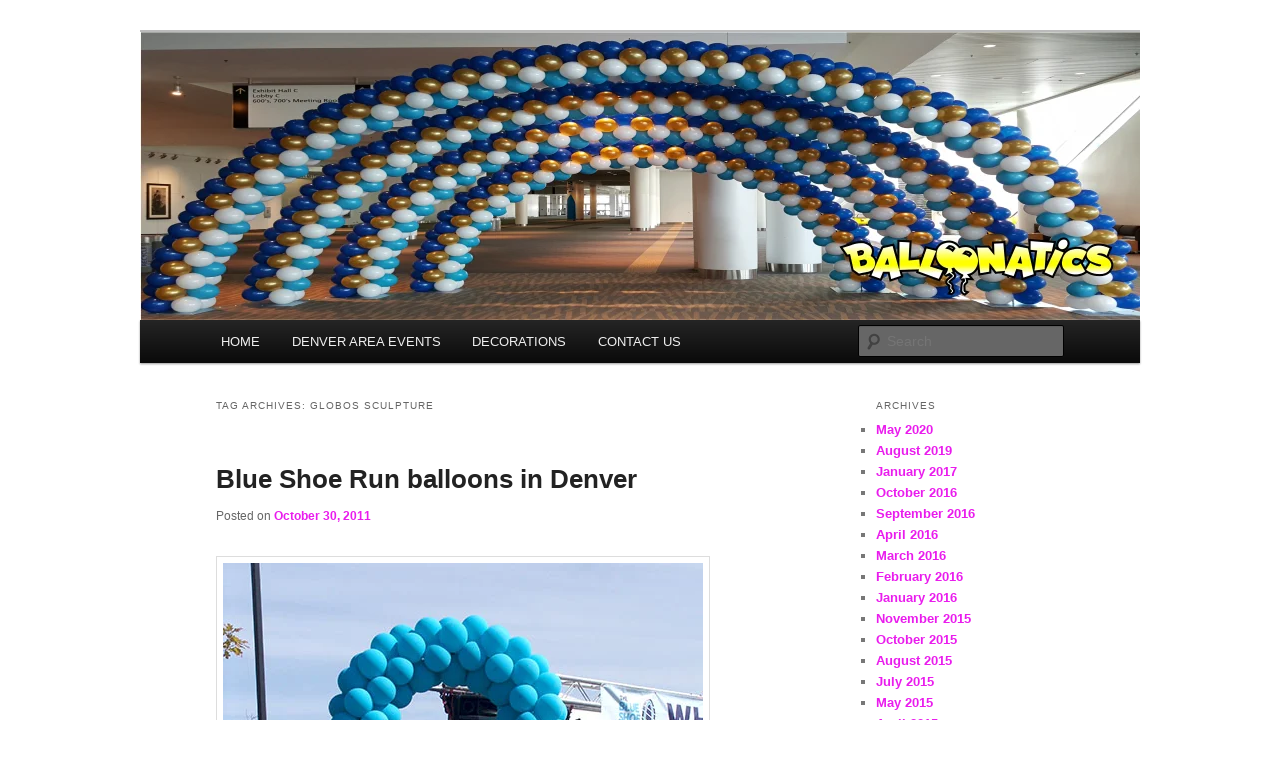

--- FILE ---
content_type: text/html; charset=UTF-8
request_url: https://balloonaticscolorado.com/tag/globos-sculpture/
body_size: 18624
content:
<!DOCTYPE html>
<!--[if IE 6]>
<html id="ie6" lang="en-US">
<![endif]-->
<!--[if IE 7]>
<html id="ie7" lang="en-US">
<![endif]-->
<!--[if IE 8]>
<html id="ie8" lang="en-US">
<![endif]-->
<!--[if !(IE 6) & !(IE 7) & !(IE 8)]><!-->
<html lang="en-US">
<!--<![endif]-->
<head>
<meta charset="UTF-8" />
<meta name="viewport" content="width=device-width" />
<title>
globos sculpture | BalloonaticsColorado.com	</title>
<link rel="profile" href="https://gmpg.org/xfn/11" />
<link rel="stylesheet" type="text/css" media="all" href="https://balloonaticscolorado.com/wp-content/themes/twentyeleven/style.css?ver=20240402" />
<link rel="pingback" href="https://balloonaticscolorado.com/xmlrpc.php">
<!--[if lt IE 9]>
<script src="https://balloonaticscolorado.com/wp-content/themes/twentyeleven/js/html5.js?ver=3.7.0" type="text/javascript"></script>
<![endif]-->
<meta name='robots' content='max-image-preview:large' />
	<style>img:is([sizes="auto" i], [sizes^="auto," i]) { contain-intrinsic-size: 3000px 1500px }</style>
	<link rel="alternate" type="application/rss+xml" title="BalloonaticsColorado.com &raquo; Feed" href="https://balloonaticscolorado.com/feed/" />
<link rel="alternate" type="application/rss+xml" title="BalloonaticsColorado.com &raquo; Comments Feed" href="https://balloonaticscolorado.com/comments/feed/" />
<link rel="alternate" type="application/rss+xml" title="BalloonaticsColorado.com &raquo; globos sculpture Tag Feed" href="https://balloonaticscolorado.com/tag/globos-sculpture/feed/" />
<script type="text/javascript">
/* <![CDATA[ */
window._wpemojiSettings = {"baseUrl":"https:\/\/s.w.org\/images\/core\/emoji\/16.0.1\/72x72\/","ext":".png","svgUrl":"https:\/\/s.w.org\/images\/core\/emoji\/16.0.1\/svg\/","svgExt":".svg","source":{"concatemoji":"https:\/\/balloonaticscolorado.com\/wp-includes\/js\/wp-emoji-release.min.js?ver=6.8.3"}};
/*! This file is auto-generated */
!function(s,n){var o,i,e;function c(e){try{var t={supportTests:e,timestamp:(new Date).valueOf()};sessionStorage.setItem(o,JSON.stringify(t))}catch(e){}}function p(e,t,n){e.clearRect(0,0,e.canvas.width,e.canvas.height),e.fillText(t,0,0);var t=new Uint32Array(e.getImageData(0,0,e.canvas.width,e.canvas.height).data),a=(e.clearRect(0,0,e.canvas.width,e.canvas.height),e.fillText(n,0,0),new Uint32Array(e.getImageData(0,0,e.canvas.width,e.canvas.height).data));return t.every(function(e,t){return e===a[t]})}function u(e,t){e.clearRect(0,0,e.canvas.width,e.canvas.height),e.fillText(t,0,0);for(var n=e.getImageData(16,16,1,1),a=0;a<n.data.length;a++)if(0!==n.data[a])return!1;return!0}function f(e,t,n,a){switch(t){case"flag":return n(e,"\ud83c\udff3\ufe0f\u200d\u26a7\ufe0f","\ud83c\udff3\ufe0f\u200b\u26a7\ufe0f")?!1:!n(e,"\ud83c\udde8\ud83c\uddf6","\ud83c\udde8\u200b\ud83c\uddf6")&&!n(e,"\ud83c\udff4\udb40\udc67\udb40\udc62\udb40\udc65\udb40\udc6e\udb40\udc67\udb40\udc7f","\ud83c\udff4\u200b\udb40\udc67\u200b\udb40\udc62\u200b\udb40\udc65\u200b\udb40\udc6e\u200b\udb40\udc67\u200b\udb40\udc7f");case"emoji":return!a(e,"\ud83e\udedf")}return!1}function g(e,t,n,a){var r="undefined"!=typeof WorkerGlobalScope&&self instanceof WorkerGlobalScope?new OffscreenCanvas(300,150):s.createElement("canvas"),o=r.getContext("2d",{willReadFrequently:!0}),i=(o.textBaseline="top",o.font="600 32px Arial",{});return e.forEach(function(e){i[e]=t(o,e,n,a)}),i}function t(e){var t=s.createElement("script");t.src=e,t.defer=!0,s.head.appendChild(t)}"undefined"!=typeof Promise&&(o="wpEmojiSettingsSupports",i=["flag","emoji"],n.supports={everything:!0,everythingExceptFlag:!0},e=new Promise(function(e){s.addEventListener("DOMContentLoaded",e,{once:!0})}),new Promise(function(t){var n=function(){try{var e=JSON.parse(sessionStorage.getItem(o));if("object"==typeof e&&"number"==typeof e.timestamp&&(new Date).valueOf()<e.timestamp+604800&&"object"==typeof e.supportTests)return e.supportTests}catch(e){}return null}();if(!n){if("undefined"!=typeof Worker&&"undefined"!=typeof OffscreenCanvas&&"undefined"!=typeof URL&&URL.createObjectURL&&"undefined"!=typeof Blob)try{var e="postMessage("+g.toString()+"("+[JSON.stringify(i),f.toString(),p.toString(),u.toString()].join(",")+"));",a=new Blob([e],{type:"text/javascript"}),r=new Worker(URL.createObjectURL(a),{name:"wpTestEmojiSupports"});return void(r.onmessage=function(e){c(n=e.data),r.terminate(),t(n)})}catch(e){}c(n=g(i,f,p,u))}t(n)}).then(function(e){for(var t in e)n.supports[t]=e[t],n.supports.everything=n.supports.everything&&n.supports[t],"flag"!==t&&(n.supports.everythingExceptFlag=n.supports.everythingExceptFlag&&n.supports[t]);n.supports.everythingExceptFlag=n.supports.everythingExceptFlag&&!n.supports.flag,n.DOMReady=!1,n.readyCallback=function(){n.DOMReady=!0}}).then(function(){return e}).then(function(){var e;n.supports.everything||(n.readyCallback(),(e=n.source||{}).concatemoji?t(e.concatemoji):e.wpemoji&&e.twemoji&&(t(e.twemoji),t(e.wpemoji)))}))}((window,document),window._wpemojiSettings);
/* ]]> */
</script>
<style id='wp-emoji-styles-inline-css' type='text/css'>

	img.wp-smiley, img.emoji {
		display: inline !important;
		border: none !important;
		box-shadow: none !important;
		height: 1em !important;
		width: 1em !important;
		margin: 0 0.07em !important;
		vertical-align: -0.1em !important;
		background: none !important;
		padding: 0 !important;
	}
</style>
<link rel='stylesheet' id='wp-block-library-css' href='https://balloonaticscolorado.com/wp-includes/css/dist/block-library/style.min.css?ver=6.8.3' type='text/css' media='all' />
<style id='wp-block-library-theme-inline-css' type='text/css'>
.wp-block-audio :where(figcaption){color:#555;font-size:13px;text-align:center}.is-dark-theme .wp-block-audio :where(figcaption){color:#ffffffa6}.wp-block-audio{margin:0 0 1em}.wp-block-code{border:1px solid #ccc;border-radius:4px;font-family:Menlo,Consolas,monaco,monospace;padding:.8em 1em}.wp-block-embed :where(figcaption){color:#555;font-size:13px;text-align:center}.is-dark-theme .wp-block-embed :where(figcaption){color:#ffffffa6}.wp-block-embed{margin:0 0 1em}.blocks-gallery-caption{color:#555;font-size:13px;text-align:center}.is-dark-theme .blocks-gallery-caption{color:#ffffffa6}:root :where(.wp-block-image figcaption){color:#555;font-size:13px;text-align:center}.is-dark-theme :root :where(.wp-block-image figcaption){color:#ffffffa6}.wp-block-image{margin:0 0 1em}.wp-block-pullquote{border-bottom:4px solid;border-top:4px solid;color:currentColor;margin-bottom:1.75em}.wp-block-pullquote cite,.wp-block-pullquote footer,.wp-block-pullquote__citation{color:currentColor;font-size:.8125em;font-style:normal;text-transform:uppercase}.wp-block-quote{border-left:.25em solid;margin:0 0 1.75em;padding-left:1em}.wp-block-quote cite,.wp-block-quote footer{color:currentColor;font-size:.8125em;font-style:normal;position:relative}.wp-block-quote:where(.has-text-align-right){border-left:none;border-right:.25em solid;padding-left:0;padding-right:1em}.wp-block-quote:where(.has-text-align-center){border:none;padding-left:0}.wp-block-quote.is-large,.wp-block-quote.is-style-large,.wp-block-quote:where(.is-style-plain){border:none}.wp-block-search .wp-block-search__label{font-weight:700}.wp-block-search__button{border:1px solid #ccc;padding:.375em .625em}:where(.wp-block-group.has-background){padding:1.25em 2.375em}.wp-block-separator.has-css-opacity{opacity:.4}.wp-block-separator{border:none;border-bottom:2px solid;margin-left:auto;margin-right:auto}.wp-block-separator.has-alpha-channel-opacity{opacity:1}.wp-block-separator:not(.is-style-wide):not(.is-style-dots){width:100px}.wp-block-separator.has-background:not(.is-style-dots){border-bottom:none;height:1px}.wp-block-separator.has-background:not(.is-style-wide):not(.is-style-dots){height:2px}.wp-block-table{margin:0 0 1em}.wp-block-table td,.wp-block-table th{word-break:normal}.wp-block-table :where(figcaption){color:#555;font-size:13px;text-align:center}.is-dark-theme .wp-block-table :where(figcaption){color:#ffffffa6}.wp-block-video :where(figcaption){color:#555;font-size:13px;text-align:center}.is-dark-theme .wp-block-video :where(figcaption){color:#ffffffa6}.wp-block-video{margin:0 0 1em}:root :where(.wp-block-template-part.has-background){margin-bottom:0;margin-top:0;padding:1.25em 2.375em}
</style>
<style id='classic-theme-styles-inline-css' type='text/css'>
/*! This file is auto-generated */
.wp-block-button__link{color:#fff;background-color:#32373c;border-radius:9999px;box-shadow:none;text-decoration:none;padding:calc(.667em + 2px) calc(1.333em + 2px);font-size:1.125em}.wp-block-file__button{background:#32373c;color:#fff;text-decoration:none}
</style>
<style id='global-styles-inline-css' type='text/css'>
:root{--wp--preset--aspect-ratio--square: 1;--wp--preset--aspect-ratio--4-3: 4/3;--wp--preset--aspect-ratio--3-4: 3/4;--wp--preset--aspect-ratio--3-2: 3/2;--wp--preset--aspect-ratio--2-3: 2/3;--wp--preset--aspect-ratio--16-9: 16/9;--wp--preset--aspect-ratio--9-16: 9/16;--wp--preset--color--black: #000;--wp--preset--color--cyan-bluish-gray: #abb8c3;--wp--preset--color--white: #fff;--wp--preset--color--pale-pink: #f78da7;--wp--preset--color--vivid-red: #cf2e2e;--wp--preset--color--luminous-vivid-orange: #ff6900;--wp--preset--color--luminous-vivid-amber: #fcb900;--wp--preset--color--light-green-cyan: #7bdcb5;--wp--preset--color--vivid-green-cyan: #00d084;--wp--preset--color--pale-cyan-blue: #8ed1fc;--wp--preset--color--vivid-cyan-blue: #0693e3;--wp--preset--color--vivid-purple: #9b51e0;--wp--preset--color--blue: #1982d1;--wp--preset--color--dark-gray: #373737;--wp--preset--color--medium-gray: #666;--wp--preset--color--light-gray: #e2e2e2;--wp--preset--gradient--vivid-cyan-blue-to-vivid-purple: linear-gradient(135deg,rgba(6,147,227,1) 0%,rgb(155,81,224) 100%);--wp--preset--gradient--light-green-cyan-to-vivid-green-cyan: linear-gradient(135deg,rgb(122,220,180) 0%,rgb(0,208,130) 100%);--wp--preset--gradient--luminous-vivid-amber-to-luminous-vivid-orange: linear-gradient(135deg,rgba(252,185,0,1) 0%,rgba(255,105,0,1) 100%);--wp--preset--gradient--luminous-vivid-orange-to-vivid-red: linear-gradient(135deg,rgba(255,105,0,1) 0%,rgb(207,46,46) 100%);--wp--preset--gradient--very-light-gray-to-cyan-bluish-gray: linear-gradient(135deg,rgb(238,238,238) 0%,rgb(169,184,195) 100%);--wp--preset--gradient--cool-to-warm-spectrum: linear-gradient(135deg,rgb(74,234,220) 0%,rgb(151,120,209) 20%,rgb(207,42,186) 40%,rgb(238,44,130) 60%,rgb(251,105,98) 80%,rgb(254,248,76) 100%);--wp--preset--gradient--blush-light-purple: linear-gradient(135deg,rgb(255,206,236) 0%,rgb(152,150,240) 100%);--wp--preset--gradient--blush-bordeaux: linear-gradient(135deg,rgb(254,205,165) 0%,rgb(254,45,45) 50%,rgb(107,0,62) 100%);--wp--preset--gradient--luminous-dusk: linear-gradient(135deg,rgb(255,203,112) 0%,rgb(199,81,192) 50%,rgb(65,88,208) 100%);--wp--preset--gradient--pale-ocean: linear-gradient(135deg,rgb(255,245,203) 0%,rgb(182,227,212) 50%,rgb(51,167,181) 100%);--wp--preset--gradient--electric-grass: linear-gradient(135deg,rgb(202,248,128) 0%,rgb(113,206,126) 100%);--wp--preset--gradient--midnight: linear-gradient(135deg,rgb(2,3,129) 0%,rgb(40,116,252) 100%);--wp--preset--font-size--small: 13px;--wp--preset--font-size--medium: 20px;--wp--preset--font-size--large: 36px;--wp--preset--font-size--x-large: 42px;--wp--preset--spacing--20: 0.44rem;--wp--preset--spacing--30: 0.67rem;--wp--preset--spacing--40: 1rem;--wp--preset--spacing--50: 1.5rem;--wp--preset--spacing--60: 2.25rem;--wp--preset--spacing--70: 3.38rem;--wp--preset--spacing--80: 5.06rem;--wp--preset--shadow--natural: 6px 6px 9px rgba(0, 0, 0, 0.2);--wp--preset--shadow--deep: 12px 12px 50px rgba(0, 0, 0, 0.4);--wp--preset--shadow--sharp: 6px 6px 0px rgba(0, 0, 0, 0.2);--wp--preset--shadow--outlined: 6px 6px 0px -3px rgba(255, 255, 255, 1), 6px 6px rgba(0, 0, 0, 1);--wp--preset--shadow--crisp: 6px 6px 0px rgba(0, 0, 0, 1);}:where(.is-layout-flex){gap: 0.5em;}:where(.is-layout-grid){gap: 0.5em;}body .is-layout-flex{display: flex;}.is-layout-flex{flex-wrap: wrap;align-items: center;}.is-layout-flex > :is(*, div){margin: 0;}body .is-layout-grid{display: grid;}.is-layout-grid > :is(*, div){margin: 0;}:where(.wp-block-columns.is-layout-flex){gap: 2em;}:where(.wp-block-columns.is-layout-grid){gap: 2em;}:where(.wp-block-post-template.is-layout-flex){gap: 1.25em;}:where(.wp-block-post-template.is-layout-grid){gap: 1.25em;}.has-black-color{color: var(--wp--preset--color--black) !important;}.has-cyan-bluish-gray-color{color: var(--wp--preset--color--cyan-bluish-gray) !important;}.has-white-color{color: var(--wp--preset--color--white) !important;}.has-pale-pink-color{color: var(--wp--preset--color--pale-pink) !important;}.has-vivid-red-color{color: var(--wp--preset--color--vivid-red) !important;}.has-luminous-vivid-orange-color{color: var(--wp--preset--color--luminous-vivid-orange) !important;}.has-luminous-vivid-amber-color{color: var(--wp--preset--color--luminous-vivid-amber) !important;}.has-light-green-cyan-color{color: var(--wp--preset--color--light-green-cyan) !important;}.has-vivid-green-cyan-color{color: var(--wp--preset--color--vivid-green-cyan) !important;}.has-pale-cyan-blue-color{color: var(--wp--preset--color--pale-cyan-blue) !important;}.has-vivid-cyan-blue-color{color: var(--wp--preset--color--vivid-cyan-blue) !important;}.has-vivid-purple-color{color: var(--wp--preset--color--vivid-purple) !important;}.has-black-background-color{background-color: var(--wp--preset--color--black) !important;}.has-cyan-bluish-gray-background-color{background-color: var(--wp--preset--color--cyan-bluish-gray) !important;}.has-white-background-color{background-color: var(--wp--preset--color--white) !important;}.has-pale-pink-background-color{background-color: var(--wp--preset--color--pale-pink) !important;}.has-vivid-red-background-color{background-color: var(--wp--preset--color--vivid-red) !important;}.has-luminous-vivid-orange-background-color{background-color: var(--wp--preset--color--luminous-vivid-orange) !important;}.has-luminous-vivid-amber-background-color{background-color: var(--wp--preset--color--luminous-vivid-amber) !important;}.has-light-green-cyan-background-color{background-color: var(--wp--preset--color--light-green-cyan) !important;}.has-vivid-green-cyan-background-color{background-color: var(--wp--preset--color--vivid-green-cyan) !important;}.has-pale-cyan-blue-background-color{background-color: var(--wp--preset--color--pale-cyan-blue) !important;}.has-vivid-cyan-blue-background-color{background-color: var(--wp--preset--color--vivid-cyan-blue) !important;}.has-vivid-purple-background-color{background-color: var(--wp--preset--color--vivid-purple) !important;}.has-black-border-color{border-color: var(--wp--preset--color--black) !important;}.has-cyan-bluish-gray-border-color{border-color: var(--wp--preset--color--cyan-bluish-gray) !important;}.has-white-border-color{border-color: var(--wp--preset--color--white) !important;}.has-pale-pink-border-color{border-color: var(--wp--preset--color--pale-pink) !important;}.has-vivid-red-border-color{border-color: var(--wp--preset--color--vivid-red) !important;}.has-luminous-vivid-orange-border-color{border-color: var(--wp--preset--color--luminous-vivid-orange) !important;}.has-luminous-vivid-amber-border-color{border-color: var(--wp--preset--color--luminous-vivid-amber) !important;}.has-light-green-cyan-border-color{border-color: var(--wp--preset--color--light-green-cyan) !important;}.has-vivid-green-cyan-border-color{border-color: var(--wp--preset--color--vivid-green-cyan) !important;}.has-pale-cyan-blue-border-color{border-color: var(--wp--preset--color--pale-cyan-blue) !important;}.has-vivid-cyan-blue-border-color{border-color: var(--wp--preset--color--vivid-cyan-blue) !important;}.has-vivid-purple-border-color{border-color: var(--wp--preset--color--vivid-purple) !important;}.has-vivid-cyan-blue-to-vivid-purple-gradient-background{background: var(--wp--preset--gradient--vivid-cyan-blue-to-vivid-purple) !important;}.has-light-green-cyan-to-vivid-green-cyan-gradient-background{background: var(--wp--preset--gradient--light-green-cyan-to-vivid-green-cyan) !important;}.has-luminous-vivid-amber-to-luminous-vivid-orange-gradient-background{background: var(--wp--preset--gradient--luminous-vivid-amber-to-luminous-vivid-orange) !important;}.has-luminous-vivid-orange-to-vivid-red-gradient-background{background: var(--wp--preset--gradient--luminous-vivid-orange-to-vivid-red) !important;}.has-very-light-gray-to-cyan-bluish-gray-gradient-background{background: var(--wp--preset--gradient--very-light-gray-to-cyan-bluish-gray) !important;}.has-cool-to-warm-spectrum-gradient-background{background: var(--wp--preset--gradient--cool-to-warm-spectrum) !important;}.has-blush-light-purple-gradient-background{background: var(--wp--preset--gradient--blush-light-purple) !important;}.has-blush-bordeaux-gradient-background{background: var(--wp--preset--gradient--blush-bordeaux) !important;}.has-luminous-dusk-gradient-background{background: var(--wp--preset--gradient--luminous-dusk) !important;}.has-pale-ocean-gradient-background{background: var(--wp--preset--gradient--pale-ocean) !important;}.has-electric-grass-gradient-background{background: var(--wp--preset--gradient--electric-grass) !important;}.has-midnight-gradient-background{background: var(--wp--preset--gradient--midnight) !important;}.has-small-font-size{font-size: var(--wp--preset--font-size--small) !important;}.has-medium-font-size{font-size: var(--wp--preset--font-size--medium) !important;}.has-large-font-size{font-size: var(--wp--preset--font-size--large) !important;}.has-x-large-font-size{font-size: var(--wp--preset--font-size--x-large) !important;}
:where(.wp-block-post-template.is-layout-flex){gap: 1.25em;}:where(.wp-block-post-template.is-layout-grid){gap: 1.25em;}
:where(.wp-block-columns.is-layout-flex){gap: 2em;}:where(.wp-block-columns.is-layout-grid){gap: 2em;}
:root :where(.wp-block-pullquote){font-size: 1.5em;line-height: 1.6;}
</style>
<link rel='stylesheet' id='twentyeleven-block-style-css' href='https://balloonaticscolorado.com/wp-content/themes/twentyeleven/blocks.css?ver=20230122' type='text/css' media='all' />
<link rel="https://api.w.org/" href="https://balloonaticscolorado.com/wp-json/" /><link rel="alternate" title="JSON" type="application/json" href="https://balloonaticscolorado.com/wp-json/wp/v2/tags/524" /><link rel="EditURI" type="application/rsd+xml" title="RSD" href="https://balloonaticscolorado.com/xmlrpc.php?rsd" />
<meta name="generator" content="WordPress 6.8.3" />
	<style>
		/* Link color */
		a,
		#site-title a:focus,
		#site-title a:hover,
		#site-title a:active,
		.entry-title a:hover,
		.entry-title a:focus,
		.entry-title a:active,
		.widget_twentyeleven_ephemera .comments-link a:hover,
		section.recent-posts .other-recent-posts a[rel="bookmark"]:hover,
		section.recent-posts .other-recent-posts .comments-link a:hover,
		.format-image footer.entry-meta a:hover,
		#site-generator a:hover {
			color: #e91ced;
		}
		section.recent-posts .other-recent-posts .comments-link a:hover {
			border-color: #e91ced;
		}
		article.feature-image.small .entry-summary p a:hover,
		.entry-header .comments-link a:hover,
		.entry-header .comments-link a:focus,
		.entry-header .comments-link a:active,
		.feature-slider a.active {
			background-color: #e91ced;
		}
	</style>
			<style type="text/css" id="twentyeleven-header-css">
				#site-title,
		#site-description {
			position: absolute;
			clip: rect(1px 1px 1px 1px); /* IE6, IE7 */
			clip: rect(1px, 1px, 1px, 1px);
		}
				</style>
		<style type="text/css" id="custom-background-css">
body.custom-background { background-color: #ffffff; }
</style>
	</head>

<body class="archive tag tag-globos-sculpture tag-524 custom-background wp-embed-responsive wp-theme-twentyeleven single-author two-column right-sidebar">
<div class="skip-link"><a class="assistive-text" href="#content">Skip to primary content</a></div><div class="skip-link"><a class="assistive-text" href="#secondary">Skip to secondary content</a></div><div id="page" class="hfeed">
	<header id="branding">
			<hgroup>
				<h1 id="site-title"><span><a href="https://balloonaticscolorado.com/" rel="home">BalloonaticsColorado.com</a></span></h1>
				<h2 id="site-description">Balloons for Denver</h2>
			</hgroup>

						<a href="https://balloonaticscolorado.com/">
				<img src="https://balloonaticscolorado.com/wp-content/uploads/2016/09/cropped-HEADER3-1-2.png" width="1000" height="288" alt="BalloonaticsColorado.com" srcset="https://balloonaticscolorado.com/wp-content/uploads/2016/09/cropped-HEADER3-1-2.png 1000w, https://balloonaticscolorado.com/wp-content/uploads/2016/09/cropped-HEADER3-1-2-300x86.png 300w, https://balloonaticscolorado.com/wp-content/uploads/2016/09/cropped-HEADER3-1-2-768x221.png 768w, https://balloonaticscolorado.com/wp-content/uploads/2016/09/cropped-HEADER3-1-2-500x144.png 500w" sizes="(max-width: 1000px) 100vw, 1000px" decoding="async" fetchpriority="high" />			</a>
			
						<div class="only-search with-image">
					<form method="get" id="searchform" action="https://balloonaticscolorado.com/">
		<label for="s" class="assistive-text">Search</label>
		<input type="text" class="field" name="s" id="s" placeholder="Search" />
		<input type="submit" class="submit" name="submit" id="searchsubmit" value="Search" />
	</form>
			</div>
				
			<nav id="access">
				<h3 class="assistive-text">Main menu</h3>
				<div class="menu-main-container"><ul id="menu-main" class="menu"><li id="menu-item-2781" class="menu-item menu-item-type-custom menu-item-object-custom menu-item-2781"><a href="http://www.balloons-denver.com/">HOME</a></li>
<li id="menu-item-2784" class="menu-item menu-item-type-custom menu-item-object-custom menu-item-2784"><a href="https://theballoonpros.com/index.php/denver-area-events/">DENVER AREA EVENTS</a></li>
<li id="menu-item-2704" class="menu-item menu-item-type-custom menu-item-object-custom menu-item-has-children menu-item-2704"><a href="http://theballoonpros.com">DECORATIONS</a>
<ul class="sub-menu">
	<li id="menu-item-2735" class="menu-item menu-item-type-custom menu-item-object-custom menu-item-2735"><a href="https://theballoonpros.com/index.php/arches/">Arches</a></li>
	<li id="menu-item-2736" class="menu-item menu-item-type-custom menu-item-object-custom menu-item-2736"><a href="https://theballoonpros.com/index.php/columns/">Columns</a></li>
	<li id="menu-item-2737" class="menu-item menu-item-type-custom menu-item-object-custom menu-item-2737"><a href="https://theballoonpros.com/index.php/bouquets/">Bouquets</a></li>
	<li id="menu-item-2738" class="menu-item menu-item-type-custom menu-item-object-custom menu-item-2738"><a href="https://theballoonpros.com/index.php/sculptures/">Sculptures</a></li>
	<li id="menu-item-2739" class="menu-item menu-item-type-custom menu-item-object-custom menu-item-2739"><a href="https://theballoonpros.com/index.php/drops-releases/">Drops &#038; Releases</a></li>
	<li id="menu-item-2740" class="menu-item menu-item-type-custom menu-item-object-custom menu-item-2740"><a href="https://theballoonpros.com/index.php/centerpieces/">Centerpieces</a></li>
	<li id="menu-item-2741" class="menu-item menu-item-type-custom menu-item-object-custom menu-item-2741"><a href="https://theballoonpros.com/index.php/custom-logos/">Custom Logos</a></li>
</ul>
</li>
<li id="menu-item-2782" class="menu-item menu-item-type-custom menu-item-object-custom menu-item-2782"><a href="https://theballoonpros.com/index.php/contact-us/">CONTACT US</a></li>
</ul></div>			</nav><!-- #access -->
	</header><!-- #branding -->


	<div id="main">

		<section id="primary">
			<div id="content" role="main">

			
				<header class="page-header">
					<h1 class="page-title">
					Tag Archives: <span>globos sculpture</span>					</h1>

									</header>

							<nav id="nav-above">
				<h3 class="assistive-text">Post navigation</h3>
				<div class="nav-previous"><a href="https://balloonaticscolorado.com/tag/globos-sculpture/page/2/" ><span class="meta-nav">&larr;</span> Older posts</a></div>
				<div class="nav-next"></div>
			</nav><!-- #nav-above -->
			
				
					
	<article id="post-2451" class="post-2451 post type-post status-publish format-standard hentry category-uncategorized tag-balloon tag-balloons-denver tag-blue-ribbon-sculpture tag-blue-shoe-run tag-blue-shoe-run-denver tag-blue-shoe-run-ribbon tag-globos-sculpture tag-sculpture">
		<header class="entry-header">
						<h1 class="entry-title"><a href="https://balloonaticscolorado.com/2011/10/30/blue-shoe-run-balloons-in-denver/" rel="bookmark">Blue Shoe Run balloons in Denver</a></h1>
			
						<div class="entry-meta">
				<span class="sep">Posted on </span><a href="https://balloonaticscolorado.com/2011/10/30/blue-shoe-run-balloons-in-denver/" title="1:27 pm" rel="bookmark"><time class="entry-date" datetime="2011-10-30T13:27:08+00:00">October 30, 2011</time></a><span class="by-author"> <span class="sep"> by </span> <span class="author vcard"><a class="url fn n" href="https://balloonaticscolorado.com/author/amy/" title="View all posts by amy" rel="author">amy</a></span></span>			</div><!-- .entry-meta -->
			
					</header><!-- .entry-header -->

				<div class="entry-content">
			<p><a rel="floatbox.group" rev="theme:white outerBorder=1 innerBorder=1 padding:24 panelPadding:0 overlayOpacity:0.1 showCaption:false" href="https://balloonaticscolorado.com/wp-content/uploads/2011/10/blue-shoe-run-balloons-denver1-1-2-2.jpg"><img decoding="async" class="alignnone size-full wp-image-2452" title="blue shoe run balloons denver" src="https://balloonaticscolorado.com/wp-content/uploads/2011/10/blue-shoe-run-balloons-denver1-1-2-2.jpg" alt="blue shoe run balloons denver" width="267" height="355" /></a> <a rel="floatbox.group" rev="theme:white outerBorder=1 innerBorder=1 padding:24 panelPadding:0 overlayOpacity:0.1 showCaption:false" href="https://balloonaticscolorado.com/wp-content/uploads/2011/10/blue-shoe-run-balloon-ribbon-denver-1-2-2.jpg"><img decoding="async" class="alignnone size-full wp-image-2453" title="blue shoe run balloon ribbon denver" src="https://balloonaticscolorado.com/wp-content/uploads/2011/10/blue-shoe-run-balloon-ribbon-denver-1-2-2.jpg" alt="blue shoe run balloon ribbon denver" width="267" height="355" /></a></p>
<p><strong>We recently created these blue balloon ribbon sculptures for the Blue Shoe Run in Denver.  We can work with any organization in order to promote your cause.  Please check out our website for even more ideas.  <a href="http://www.balloonaticscolorado.com" target="_self" rel="noopener">www.BALLOONATICSColorado.com</a></strong></p>
					</div><!-- .entry-content -->
		
		<footer class="entry-meta">
			
										<span class="cat-links">
					<span class="entry-utility-prep entry-utility-prep-cat-links">Posted in</span> <a href="https://balloonaticscolorado.com/category/uncategorized/" rel="category tag">Uncategorized</a>			</span>
							
										<span class="sep"> | </span>
								<span class="tag-links">
					<span class="entry-utility-prep entry-utility-prep-tag-links">Tagged</span> <a href="https://balloonaticscolorado.com/tag/balloon/" rel="tag">balloon</a>, <a href="https://balloonaticscolorado.com/tag/balloons-denver/" rel="tag">balloons denver</a>, <a href="https://balloonaticscolorado.com/tag/blue-ribbon-sculpture/" rel="tag">blue ribbon sculpture</a>, <a href="https://balloonaticscolorado.com/tag/blue-shoe-run/" rel="tag">blue shoe run</a>, <a href="https://balloonaticscolorado.com/tag/blue-shoe-run-denver/" rel="tag">blue shoe run denver</a>, <a href="https://balloonaticscolorado.com/tag/blue-shoe-run-ribbon/" rel="tag">blue shoe run ribbon</a>, <a href="https://balloonaticscolorado.com/tag/globos-sculpture/" rel="tag">globos sculpture</a>, <a href="https://balloonaticscolorado.com/tag/sculpture/" rel="tag">sculpture</a>			</span>
							
			
					</footer><!-- .entry-meta -->
	</article><!-- #post-2451 -->

				
					
	<article id="post-2368" class="post-2368 post type-post status-publish format-standard hentry category-uncategorized tag-ballon tag-ballons tag-balloon tag-balloons-denver tag-globos-sculpture tag-sculptures tag-valentines-day tag-valentines-day-balloon-delivery-denver tag-valentines-day-balloons tag-valentines-day-party">
		<header class="entry-header">
						<h1 class="entry-title"><a href="https://balloonaticscolorado.com/2011/01/30/valentines-day-party-balloons/" rel="bookmark">Valentines Day Party Balloons</a></h1>
			
						<div class="entry-meta">
				<span class="sep">Posted on </span><a href="https://balloonaticscolorado.com/2011/01/30/valentines-day-party-balloons/" title="3:31 pm" rel="bookmark"><time class="entry-date" datetime="2011-01-30T15:31:49+00:00">January 30, 2011</time></a><span class="by-author"> <span class="sep"> by </span> <span class="author vcard"><a class="url fn n" href="https://balloonaticscolorado.com/author/amy/" title="View all posts by amy" rel="author">amy</a></span></span>			</div><!-- .entry-meta -->
			
					</header><!-- .entry-header -->

				<div class="entry-content">
			<p><a rel="floatbox.group" rev="theme:white outerBorder=1 innerBorder=1 padding:24 panelPadding:0 overlayOpacity:0.1 showCaption:false" href="https://balloonaticscolorado.com/wp-content/uploads/2011/01/Valentines-Day-Balloon-Columns-Denver-1-2.jpg"><img loading="lazy" decoding="async" class="alignnone size-full wp-image-2369" title="Valentines Day Balloon Columns Denver" src="https://balloonaticscolorado.com/wp-content/uploads/2011/01/Valentines-Day-Balloon-Columns-Denver-1-2.jpg" alt="Valentines Day Balloon Columns Denver" width="191" height="255" srcset="https://balloonaticscolorado.com/wp-content/uploads/2011/01/Valentines-Day-Balloon-Columns-Denver-1-2.jpg 480w, https://balloonaticscolorado.com/wp-content/uploads/2011/01/Valentines-Day-Balloon-Columns-Denver-1-2-225x300.jpg 225w" sizes="auto, (max-width: 191px) 100vw, 191px" /></a> <a rel="floatbox.group" rev="theme:white outerBorder=1 innerBorder=1 padding:24 panelPadding:0 overlayOpacity:0.1 showCaption:false" href="https://balloonaticscolorado.com/wp-content/uploads/2011/01/Valentines-Day-Balloons-Denver1-1-2.jpg"><img loading="lazy" decoding="async" class="alignnone size-full wp-image-2371" title="Valentines Day Balloons Denver" src="https://balloonaticscolorado.com/wp-content/uploads/2011/01/Valentines-Day-Balloons-Denver1-1-2.jpg" alt="Valentines Day Balloons Denver" width="339" height="255" srcset="https://balloonaticscolorado.com/wp-content/uploads/2011/01/Valentines-Day-Balloons-Denver1-1-2.jpg 640w, https://balloonaticscolorado.com/wp-content/uploads/2011/01/Valentines-Day-Balloons-Denver1-1-2-300x225.jpg 300w, https://balloonaticscolorado.com/wp-content/uploads/2011/01/Valentines-Day-Balloons-Denver1-1-2-400x300.jpg 400w" sizes="auto, (max-width: 339px) 100vw, 339px" /></a></p>
<p><strong>Valentines Day party with awesome balloon columns. We can make any balloon columns for any party and any event.&nbsp; Please check our website for even more ideas.&nbsp; <a href="http://www.balloonaticscolorado.com" target="_self" rel="noopener">www.BALLOONATICSColorado.com</a></strong></p>
					</div><!-- .entry-content -->
		
		<footer class="entry-meta">
			
										<span class="cat-links">
					<span class="entry-utility-prep entry-utility-prep-cat-links">Posted in</span> <a href="https://balloonaticscolorado.com/category/uncategorized/" rel="category tag">Uncategorized</a>			</span>
							
										<span class="sep"> | </span>
								<span class="tag-links">
					<span class="entry-utility-prep entry-utility-prep-tag-links">Tagged</span> <a href="https://balloonaticscolorado.com/tag/ballon/" rel="tag">ballon</a>, <a href="https://balloonaticscolorado.com/tag/ballons/" rel="tag">ballons</a>, <a href="https://balloonaticscolorado.com/tag/balloon/" rel="tag">balloon</a>, <a href="https://balloonaticscolorado.com/tag/balloons-denver/" rel="tag">balloons denver</a>, <a href="https://balloonaticscolorado.com/tag/globos-sculpture/" rel="tag">globos sculpture</a>, <a href="https://balloonaticscolorado.com/tag/sculptures/" rel="tag">sculptures</a>, <a href="https://balloonaticscolorado.com/tag/valentines-day/" rel="tag">Valentines Day</a>, <a href="https://balloonaticscolorado.com/tag/valentines-day-balloon-delivery-denver/" rel="tag">valentines day balloon delivery denver</a>, <a href="https://balloonaticscolorado.com/tag/valentines-day-balloons/" rel="tag">valentines day balloons</a>, <a href="https://balloonaticscolorado.com/tag/valentines-day-party/" rel="tag">valentines day party</a>			</span>
							
			
					</footer><!-- .entry-meta -->
	</article><!-- #post-2368 -->

				
					
	<article id="post-2326" class="post-2326 post type-post status-publish format-standard hentry category-uncategorized tag-ballon tag-balloon tag-balloon-sculpture tag-balloon-sculptures tag-balloons-denver tag-baloons tag-globos-sculpture tag-halloween-balloons tag-halloween-spider tag-spider-balloons">
		<header class="entry-header">
						<h1 class="entry-title"><a href="https://balloonaticscolorado.com/2010/10/10/large-walk-thru-balloon-spider/" rel="bookmark">Large walk thru balloon spider!</a></h1>
			
						<div class="entry-meta">
				<span class="sep">Posted on </span><a href="https://balloonaticscolorado.com/2010/10/10/large-walk-thru-balloon-spider/" title="10:11 pm" rel="bookmark"><time class="entry-date" datetime="2010-10-10T22:11:31+00:00">October 10, 2010</time></a><span class="by-author"> <span class="sep"> by </span> <span class="author vcard"><a class="url fn n" href="https://balloonaticscolorado.com/author/amy/" title="View all posts by amy" rel="author">amy</a></span></span>			</div><!-- .entry-meta -->
			
					</header><!-- .entry-header -->

				<div class="entry-content">
			<p><a rel="floatbox.group" rev="theme:white outerBorder=1 innerBorder=1 padding:24 panelPadding:0 overlayOpacity:0.1 showCaption:false" href="https://balloonaticscolorado.com/wp-content/uploads/2010/10/large-halloween-balloon-spider-denver-1-2.jpg"><img loading="lazy" decoding="async" class="alignnone size-full wp-image-2328" title="large halloween balloon spider denver" src="https://balloonaticscolorado.com/wp-content/uploads/2010/10/large-halloween-balloon-spider-denver-1-2.jpg" alt="large halloween balloon spider denver" width="191" height="255" srcset="https://balloonaticscolorado.com/wp-content/uploads/2010/10/large-halloween-balloon-spider-denver-1-2.jpg 480w, https://balloonaticscolorado.com/wp-content/uploads/2010/10/large-halloween-balloon-spider-denver-1-2-225x300.jpg 225w" sizes="auto, (max-width: 191px) 100vw, 191px" /></a> <a rel="floatbox.group" rev="theme:white outerBorder=1 innerBorder=1 padding:24 panelPadding:0 overlayOpacity:0.1 showCaption:false" href="https://balloonaticscolorado.com/wp-content/uploads/2010/10/large-halloween-walk-thru-balloon-spider-denver-1-2.jpg"><img loading="lazy" decoding="async" class="alignnone size-full wp-image-2329" title="large halloween walk thru balloon spider denver" src="https://balloonaticscolorado.com/wp-content/uploads/2010/10/large-halloween-walk-thru-balloon-spider-denver-1-2.jpg" alt="large halloween walk thru balloon spider denver" width="340" height="255" srcset="https://balloonaticscolorado.com/wp-content/uploads/2010/10/large-halloween-walk-thru-balloon-spider-denver-1-2.jpg 640w, https://balloonaticscolorado.com/wp-content/uploads/2010/10/large-halloween-walk-thru-balloon-spider-denver-1-2-300x225.jpg 300w, https://balloonaticscolorado.com/wp-content/uploads/2010/10/large-halloween-walk-thru-balloon-spider-denver-1-2-400x300.jpg 400w" sizes="auto, (max-width: 340px) 100vw, 340px" /></a></p>
<p><strong>Halloween is almost here!&nbsp; Here at St. Mary&#8217;s Academy in Denver we made a creepy walk through balloon spider for their recent fall festival.&nbsp; Very creepy and very cool.</strong></p>
					</div><!-- .entry-content -->
		
		<footer class="entry-meta">
			
										<span class="cat-links">
					<span class="entry-utility-prep entry-utility-prep-cat-links">Posted in</span> <a href="https://balloonaticscolorado.com/category/uncategorized/" rel="category tag">Uncategorized</a>			</span>
							
										<span class="sep"> | </span>
								<span class="tag-links">
					<span class="entry-utility-prep entry-utility-prep-tag-links">Tagged</span> <a href="https://balloonaticscolorado.com/tag/ballon/" rel="tag">ballon</a>, <a href="https://balloonaticscolorado.com/tag/balloon/" rel="tag">balloon</a>, <a href="https://balloonaticscolorado.com/tag/balloon-sculpture/" rel="tag">balloon sculpture</a>, <a href="https://balloonaticscolorado.com/tag/balloon-sculptures/" rel="tag">Balloon Sculptures</a>, <a href="https://balloonaticscolorado.com/tag/balloons-denver/" rel="tag">balloons denver</a>, <a href="https://balloonaticscolorado.com/tag/baloons/" rel="tag">baloons</a>, <a href="https://balloonaticscolorado.com/tag/globos-sculpture/" rel="tag">globos sculpture</a>, <a href="https://balloonaticscolorado.com/tag/halloween-balloons/" rel="tag">halloween balloons</a>, <a href="https://balloonaticscolorado.com/tag/halloween-spider/" rel="tag">halloween spider</a>, <a href="https://balloonaticscolorado.com/tag/spider-balloons/" rel="tag">spider balloons</a>			</span>
							
			
					</footer><!-- .entry-meta -->
	</article><!-- #post-2326 -->

				
					
	<article id="post-2248" class="post-2248 post type-post status-publish format-standard hentry category-uncategorized tag-balloon-column-denver tag-balloonatics tag-balloons-denver tag-baptism tag-disney-mickey-mouse tag-globos-denver tag-globos-sculpture tag-greek-baptism tag-maggianos tag-mickey-mouse-balloons tag-www-balloonaticscolorado-com">
		<header class="entry-header">
						<h1 class="entry-title"><a href="https://balloonaticscolorado.com/2010/04/11/mickey-mouse-at-maggianos-dtc/" rel="bookmark">Mickey Mouse at Maggiano&#8217;s DTC!</a></h1>
			
						<div class="entry-meta">
				<span class="sep">Posted on </span><a href="https://balloonaticscolorado.com/2010/04/11/mickey-mouse-at-maggianos-dtc/" title="11:31 am" rel="bookmark"><time class="entry-date" datetime="2010-04-11T11:31:11+00:00">April 11, 2010</time></a><span class="by-author"> <span class="sep"> by </span> <span class="author vcard"><a class="url fn n" href="https://balloonaticscolorado.com/author/amy/" title="View all posts by amy" rel="author">amy</a></span></span>			</div><!-- .entry-meta -->
			
					</header><!-- .entry-header -->

				<div class="entry-content">
			<p><a rel="floatbox.group" rev="theme:white outerBorder=1 innerBorder=1 padding:24 panelPadding:0 overlayOpacity:0.1 showCaption:false" href="https://balloonaticscolorado.com/wp-content/uploads/2010/04/mickey-mouse-balloons-denver-1-2.jpg"><img loading="lazy" decoding="async" class="alignnone size-full wp-image-2250" title="mickey mouse balloons denver" src="https://balloonaticscolorado.com/wp-content/uploads/2010/04/mickey-mouse-balloons-denver-1-2.jpg" alt="mickey mouse balloons denver" width="267" height="356" srcset="https://balloonaticscolorado.com/wp-content/uploads/2010/04/mickey-mouse-balloons-denver-1-2.jpg 480w, https://balloonaticscolorado.com/wp-content/uploads/2010/04/mickey-mouse-balloons-denver-1-2-225x300.jpg 225w" sizes="auto, (max-width: 267px) 100vw, 267px" /></a> <a rel="floatbox.group" rev="theme:white outerBorder=1 innerBorder=1 padding:24 panelPadding:0 overlayOpacity:0.1 showCaption:false" href="https://balloonaticscolorado.com/wp-content/uploads/2010/04/mickey-mouse-balloons-colorado-1-2.jpg"><img loading="lazy" decoding="async" class="alignnone size-full wp-image-2251" title="mickey mouse balloons colorado" src="https://balloonaticscolorado.com/wp-content/uploads/2010/04/mickey-mouse-balloons-colorado-1-2.jpg" alt="mickey mouse balloons colorado" width="267" height="356" srcset="https://balloonaticscolorado.com/wp-content/uploads/2010/04/mickey-mouse-balloons-colorado-1-2.jpg 480w, https://balloonaticscolorado.com/wp-content/uploads/2010/04/mickey-mouse-balloons-colorado-1-2-225x300.jpg 225w" sizes="auto, (max-width: 267px) 100vw, 267px" /></a></p>
<p><strong>These stand up Mickey Mouse Balloons make for a great photo opportunity for kids and adults alike.&nbsp; They are easy to move and will easily bring your party to life!&nbsp; Make sure to check out our website for even more Disney themed ideas. <a href="http://www.balloonaticscolorado.com/prodtype.asp?strParents=&amp;CAT_ID=80&amp;numRecordPosition=1">www.BALLOONATICSColorado.com</a></strong></p>
					</div><!-- .entry-content -->
		
		<footer class="entry-meta">
			
										<span class="cat-links">
					<span class="entry-utility-prep entry-utility-prep-cat-links">Posted in</span> <a href="https://balloonaticscolorado.com/category/uncategorized/" rel="category tag">Uncategorized</a>			</span>
							
										<span class="sep"> | </span>
								<span class="tag-links">
					<span class="entry-utility-prep entry-utility-prep-tag-links">Tagged</span> <a href="https://balloonaticscolorado.com/tag/balloon-column-denver/" rel="tag">balloon column denver</a>, <a href="https://balloonaticscolorado.com/tag/balloonatics/" rel="tag">balloonatics</a>, <a href="https://balloonaticscolorado.com/tag/balloons-denver/" rel="tag">balloons denver</a>, <a href="https://balloonaticscolorado.com/tag/baptism/" rel="tag">baptism</a>, <a href="https://balloonaticscolorado.com/tag/disney-mickey-mouse/" rel="tag">disney mickey mouse</a>, <a href="https://balloonaticscolorado.com/tag/globos-denver/" rel="tag">globos denver</a>, <a href="https://balloonaticscolorado.com/tag/globos-sculpture/" rel="tag">globos sculpture</a>, <a href="https://balloonaticscolorado.com/tag/greek-baptism/" rel="tag">greek baptism</a>, <a href="https://balloonaticscolorado.com/tag/maggianos/" rel="tag">maggianos</a>, <a href="https://balloonaticscolorado.com/tag/mickey-mouse-balloons/" rel="tag">mickey mouse balloons</a>, <a href="https://balloonaticscolorado.com/tag/www-balloonaticscolorado-com/" rel="tag">www.balloonaticscolorado.com</a>			</span>
							
			
					</footer><!-- .entry-meta -->
	</article><!-- #post-2248 -->

				
					
	<article id="post-2138" class="post-2138 post type-post status-publish format-standard hentry category-uncategorized tag-ballon tag-ballons tag-balloon tag-boulder-christmas-balloons tag-christmas-denver-balloons tag-christmas-party-balloons-denver tag-globos-sculpture tag-holiday-ballons-denver tag-special-event">
		<header class="entry-header">
						<h1 class="entry-title"><a href="https://balloonaticscolorado.com/2009/11/22/santas-balloons-in-boulder/" rel="bookmark">Santa&#8217;s Balloons in Boulder</a></h1>
			
						<div class="entry-meta">
				<span class="sep">Posted on </span><a href="https://balloonaticscolorado.com/2009/11/22/santas-balloons-in-boulder/" title="7:51 pm" rel="bookmark"><time class="entry-date" datetime="2009-11-22T19:51:35+00:00">November 22, 2009</time></a><span class="by-author"> <span class="sep"> by </span> <span class="author vcard"><a class="url fn n" href="https://balloonaticscolorado.com/author/amy/" title="View all posts by amy" rel="author">amy</a></span></span>			</div><!-- .entry-meta -->
			
					</header><!-- .entry-header -->

				<div class="entry-content">
			<p><a rel="floatbox.group" rev="theme:white outerBorder=1 innerBorder=1 padding:24 panelPadding:0 overlayOpacity:0.1 showCaption:false" href="https://balloonaticscolorado.com/wp-content/uploads/2009/11/Santa-presents-balloons-denver-1-2.jpg"><img loading="lazy" decoding="async" class="alignnone size-full wp-image-2140" title="Santa presents balloons denver" src="https://balloonaticscolorado.com/wp-content/uploads/2009/11/Santa-presents-balloons-denver-1-2.jpg" alt="Santa presents balloons denver" width="191" height="255" srcset="https://balloonaticscolorado.com/wp-content/uploads/2009/11/Santa-presents-balloons-denver-1-2.jpg 480w, https://balloonaticscolorado.com/wp-content/uploads/2009/11/Santa-presents-balloons-denver-1-2-225x300.jpg 225w" sizes="auto, (max-width: 191px) 100vw, 191px" /></a> <a rel="floatbox.group" rev="theme:white outerBorder=1 innerBorder=1 padding:24 panelPadding:0 overlayOpacity:0.1 showCaption:false" href="https://balloonaticscolorado.com/wp-content/uploads/2009/11/Candy-Cane-Balloons-Denver-1-2.jpg"><img loading="lazy" decoding="async" class="alignnone size-full wp-image-2141" title="Candy Cane Balloons Denver" src="https://balloonaticscolorado.com/wp-content/uploads/2009/11/Candy-Cane-Balloons-Denver-1-2.jpg" alt="Candy Cane Balloons Denver" width="340" height="255" srcset="https://balloonaticscolorado.com/wp-content/uploads/2009/11/Candy-Cane-Balloons-Denver-1-2.jpg 640w, https://balloonaticscolorado.com/wp-content/uploads/2009/11/Candy-Cane-Balloons-Denver-1-2-300x225.jpg 300w, https://balloonaticscolorado.com/wp-content/uploads/2009/11/Candy-Cane-Balloons-Denver-1-2-400x300.jpg 400w" sizes="auto, (max-width: 340px) 100vw, 340px" /></a></p>
<p><strong>Santa showed up at FlatIrons Crossing Mall in Boulder bearing balloon presents.&nbsp; We can deliver any kind of balloons to Boulder or anywhere in the Denver area.&nbsp; These candy cane balloon sculptures are a great outdoor Christmas decoration.</strong></p>
					</div><!-- .entry-content -->
		
		<footer class="entry-meta">
			
										<span class="cat-links">
					<span class="entry-utility-prep entry-utility-prep-cat-links">Posted in</span> <a href="https://balloonaticscolorado.com/category/uncategorized/" rel="category tag">Uncategorized</a>			</span>
							
										<span class="sep"> | </span>
								<span class="tag-links">
					<span class="entry-utility-prep entry-utility-prep-tag-links">Tagged</span> <a href="https://balloonaticscolorado.com/tag/ballon/" rel="tag">ballon</a>, <a href="https://balloonaticscolorado.com/tag/ballons/" rel="tag">ballons</a>, <a href="https://balloonaticscolorado.com/tag/balloon/" rel="tag">balloon</a>, <a href="https://balloonaticscolorado.com/tag/boulder-christmas-balloons/" rel="tag">boulder christmas balloons</a>, <a href="https://balloonaticscolorado.com/tag/christmas-denver-balloons/" rel="tag">christmas denver balloons</a>, <a href="https://balloonaticscolorado.com/tag/christmas-party-balloons-denver/" rel="tag">christmas party balloons denver</a>, <a href="https://balloonaticscolorado.com/tag/globos-sculpture/" rel="tag">globos sculpture</a>, <a href="https://balloonaticscolorado.com/tag/holiday-ballons-denver/" rel="tag">holiday ballons denver</a>, <a href="https://balloonaticscolorado.com/tag/special-event/" rel="tag">special event</a>			</span>
							
			
					</footer><!-- .entry-meta -->
	</article><!-- #post-2138 -->

				
					
	<article id="post-2047" class="post-2047 post type-post status-publish format-standard hentry category-uncategorized tag-ballon tag-ballons tag-balloon tag-balloon-frankenstein tag-baloon tag-baloons tag-delivery tag-denver tag-denver-balloons tag-frankenstein tag-globos-denver tag-globos-sculpture tag-halloween tag-halloween-cat tag-halloween-decorations tag-halloween-party">
		<header class="entry-header">
						<h1 class="entry-title"><a href="https://balloonaticscolorado.com/2009/09/14/balloon-frankenstein-halloween-cat/" rel="bookmark">Balloon Frankenstein &#038; Halloween cat</a></h1>
			
						<div class="entry-meta">
				<span class="sep">Posted on </span><a href="https://balloonaticscolorado.com/2009/09/14/balloon-frankenstein-halloween-cat/" title="6:57 am" rel="bookmark"><time class="entry-date" datetime="2009-09-14T06:57:37+00:00">September 14, 2009</time></a><span class="by-author"> <span class="sep"> by </span> <span class="author vcard"><a class="url fn n" href="https://balloonaticscolorado.com/author/amy/" title="View all posts by amy" rel="author">amy</a></span></span>			</div><!-- .entry-meta -->
			
					</header><!-- .entry-header -->

				<div class="entry-content">
			<p><a rel="floatbox.group" rev="theme:white outerBorder=1 innerBorder=1 padding:24 panelPadding:0 overlayOpacity:0.1 showCaption:false" href="http://balloonaticscolorado.com/wp-content/uploads/2009/09/Balloon-Frankenstein-1.jpg"><img loading="lazy" decoding="async" class="alignnone size-full wp-image-2049" title="Balloon Frankenstein" src="http://balloonaticscolorado.com/wp-content/uploads/2009/09/Balloon-Frankenstein-1.jpg" alt="Balloon Frankenstein" width="191" height="255" /></a> <a rel="floatbox.group" rev="theme:white outerBorder=1 innerBorder=1 padding:24 panelPadding:0 overlayOpacity:0.1 showCaption:false" href="http://balloonaticscolorado.com/wp-content/uploads/2009/09/balloon-cat-1.jpg"><img loading="lazy" decoding="async" class="alignnone size-full wp-image-2050" title="balloon cat" src="http://balloonaticscolorado.com/wp-content/uploads/2009/09/balloon-cat-1.jpg" alt="balloon cat" width="340" height="255" /></a></p>
<p><strong>These Halloween <a href="http://www.balloonaticscolorado.com/prodtype.asp?strParents=&amp;CAT_ID=80&amp;numRecordPosition=1" target="_self" rel="noopener">balloon sculptures</a> will add all the spookieness you will need to your next Halloween party.  Do you have a specific theme?  <a href="http://www.balloonaticscolorado.com/contact.asp?" target="_self" rel="noopener">Contact us</a> and allow us to scare you!</strong></p>
					</div><!-- .entry-content -->
		
		<footer class="entry-meta">
			
										<span class="cat-links">
					<span class="entry-utility-prep entry-utility-prep-cat-links">Posted in</span> <a href="https://balloonaticscolorado.com/category/uncategorized/" rel="category tag">Uncategorized</a>			</span>
							
										<span class="sep"> | </span>
								<span class="tag-links">
					<span class="entry-utility-prep entry-utility-prep-tag-links">Tagged</span> <a href="https://balloonaticscolorado.com/tag/ballon/" rel="tag">ballon</a>, <a href="https://balloonaticscolorado.com/tag/ballons/" rel="tag">ballons</a>, <a href="https://balloonaticscolorado.com/tag/balloon/" rel="tag">balloon</a>, <a href="https://balloonaticscolorado.com/tag/balloon-frankenstein/" rel="tag">balloon frankenstein</a>, <a href="https://balloonaticscolorado.com/tag/baloon/" rel="tag">baloon</a>, <a href="https://balloonaticscolorado.com/tag/baloons/" rel="tag">baloons</a>, <a href="https://balloonaticscolorado.com/tag/delivery/" rel="tag">delivery</a>, <a href="https://balloonaticscolorado.com/tag/denver/" rel="tag">denver</a>, <a href="https://balloonaticscolorado.com/tag/denver-balloons/" rel="tag">denver balloons</a>, <a href="https://balloonaticscolorado.com/tag/frankenstein/" rel="tag">frankenstein</a>, <a href="https://balloonaticscolorado.com/tag/globos-denver/" rel="tag">globos denver</a>, <a href="https://balloonaticscolorado.com/tag/globos-sculpture/" rel="tag">globos sculpture</a>, <a href="https://balloonaticscolorado.com/tag/halloween/" rel="tag">halloween</a>, <a href="https://balloonaticscolorado.com/tag/halloween-cat/" rel="tag">halloween cat</a>, <a href="https://balloonaticscolorado.com/tag/halloween-decorations/" rel="tag">halloween decorations</a>, <a href="https://balloonaticscolorado.com/tag/halloween-party/" rel="tag">halloween party</a>			</span>
							
			
					</footer><!-- .entry-meta -->
	</article><!-- #post-2047 -->

				
					
	<article id="post-2038" class="post-2038 post type-post status-publish format-standard hentry category-uncategorized tag-ballon tag-ballons tag-balloon tag-balloon-centerpiece tag-balloons-denver tag-baloons tag-delivery tag-globos-denver tag-globos-sculpture tag-hallooween-decorations tag-halloween tag-large-balloon-spider tag-large-spider tag-small-balloon-spider tag-small-spider tag-spider">
		<header class="entry-header">
						<h1 class="entry-title"><a href="https://balloonaticscolorado.com/2009/09/07/large-small-balloon-spiders/" rel="bookmark">Large &#038; small balloon spiders</a></h1>
			
						<div class="entry-meta">
				<span class="sep">Posted on </span><a href="https://balloonaticscolorado.com/2009/09/07/large-small-balloon-spiders/" title="9:46 am" rel="bookmark"><time class="entry-date" datetime="2009-09-07T09:46:17+00:00">September 7, 2009</time></a><span class="by-author"> <span class="sep"> by </span> <span class="author vcard"><a class="url fn n" href="https://balloonaticscolorado.com/author/amy/" title="View all posts by amy" rel="author">amy</a></span></span>			</div><!-- .entry-meta -->
			
					</header><!-- .entry-header -->

				<div class="entry-content">
			<p><a rel="floatbox.group" rev="theme:white outerBorder=1 innerBorder=1 padding:24 panelPadding:0 overlayOpacity:0.1 showCaption:false" href="http://balloonaticscolorado.com/wp-content/uploads/2009/09/Large-balloon-spider-sculpture-1.jpg"><img loading="lazy" decoding="async" class="alignnone size-full wp-image-2040" title="Large balloon spider sculpture" src="http://balloonaticscolorado.com/wp-content/uploads/2009/09/Large-balloon-spider-sculpture-1.jpg" alt="Large balloon spider sculpture" width="267" height="200" /></a> <a rel="floatbox.group" rev="theme:white outerBorder=1 innerBorder=1 padding:24 panelPadding:0 overlayOpacity:0.1 showCaption:false" href="http://balloonaticscolorado.com/wp-content/uploads/2009/09/small-balloon-spider-1.jpg"><img loading="lazy" decoding="async" class="alignnone size-full wp-image-2041" title="small balloon spider" src="http://balloonaticscolorado.com/wp-content/uploads/2009/09/small-balloon-spider-1.jpg" alt="small balloon spider" width="267" height="200" /></a></p>
<p><strong>These <a href="http://www.balloonaticscolorado.com/product.asp?strParents=&amp;CAT_ID=0&amp;P_ID=198&amp;strPageHistory=search&amp;numSearchStartRecord=1" target="_self" rel="noopener">balloon spiders</a>, hanging from the ceiling of this party store, got the customers into the holiday spirit.  Whether large or small, <a href="http://www.balloonaticscolorado.com/prodtype.asp?strParents=&amp;CAT_ID=80&amp;numRecordPosition=1" target="_blank" rel="noopener">balloon sculptures</a> have a huge fun impact on your party space.  <a href="http://www.balloonaticscolorado.com/contact.asp?" target="_self" rel="noopener">Contact us</a> and we will spin you up some!</strong></p>
					</div><!-- .entry-content -->
		
		<footer class="entry-meta">
			
										<span class="cat-links">
					<span class="entry-utility-prep entry-utility-prep-cat-links">Posted in</span> <a href="https://balloonaticscolorado.com/category/uncategorized/" rel="category tag">Uncategorized</a>			</span>
							
										<span class="sep"> | </span>
								<span class="tag-links">
					<span class="entry-utility-prep entry-utility-prep-tag-links">Tagged</span> <a href="https://balloonaticscolorado.com/tag/ballon/" rel="tag">ballon</a>, <a href="https://balloonaticscolorado.com/tag/ballons/" rel="tag">ballons</a>, <a href="https://balloonaticscolorado.com/tag/balloon/" rel="tag">balloon</a>, <a href="https://balloonaticscolorado.com/tag/balloon-centerpiece/" rel="tag">Balloon Centerpiece</a>, <a href="https://balloonaticscolorado.com/tag/balloons-denver/" rel="tag">balloons denver</a>, <a href="https://balloonaticscolorado.com/tag/baloons/" rel="tag">baloons</a>, <a href="https://balloonaticscolorado.com/tag/delivery/" rel="tag">delivery</a>, <a href="https://balloonaticscolorado.com/tag/globos-denver/" rel="tag">globos denver</a>, <a href="https://balloonaticscolorado.com/tag/globos-sculpture/" rel="tag">globos sculpture</a>, <a href="https://balloonaticscolorado.com/tag/hallooween-decorations/" rel="tag">hallooween decorations</a>, <a href="https://balloonaticscolorado.com/tag/halloween/" rel="tag">halloween</a>, <a href="https://balloonaticscolorado.com/tag/large-balloon-spider/" rel="tag">large balloon spider</a>, <a href="https://balloonaticscolorado.com/tag/large-spider/" rel="tag">large spider</a>, <a href="https://balloonaticscolorado.com/tag/small-balloon-spider/" rel="tag">small balloon spider</a>, <a href="https://balloonaticscolorado.com/tag/small-spider/" rel="tag">small spider</a>, <a href="https://balloonaticscolorado.com/tag/spider/" rel="tag">spider</a>			</span>
							
			
					</footer><!-- .entry-meta -->
	</article><!-- #post-2038 -->

				
					
	<article id="post-1928" class="post-1928 post type-post status-publish format-standard hentry category-uncategorized tag-ballon tag-balloon tag-balloon-column tag-balloon-column-denver tag-balloon-columns tag-balloon-decor tag-balloon-delivery tag-balloon-sculpture tag-wwwbaloonaticscoloradocom tag-balloons-aurora tag-balloons-boulder tag-globos-sculpture">
		<header class="entry-header">
						<h1 class="entry-title"><a href="https://balloonaticscolorado.com/2009/08/09/golfing-themed-party/" rel="bookmark">Golfing themed party</a></h1>
			
						<div class="entry-meta">
				<span class="sep">Posted on </span><a href="https://balloonaticscolorado.com/2009/08/09/golfing-themed-party/" title="8:55 am" rel="bookmark"><time class="entry-date" datetime="2009-08-09T08:55:42+00:00">August 9, 2009</time></a><span class="by-author"> <span class="sep"> by </span> <span class="author vcard"><a class="url fn n" href="https://balloonaticscolorado.com/author/amy/" title="View all posts by amy" rel="author">amy</a></span></span>			</div><!-- .entry-meta -->
			
					</header><!-- .entry-header -->

				<div class="entry-content">
			<p><a rel="floatbox.group" rev="theme:white outerBorder=1 innerBorder=1 padding:24 panelPadding:0 overlayOpacity:0.1 showCaption:false" href="http://www.balloons-denver.com/wp-content/uploads/2009/08/Balloon-Golf-Tee.jpg"><img loading="lazy" decoding="async" class="alignnone size-full wp-image-1930" title="Balloon Golf Tee" src="http://www.balloons-denver.com/wp-content/uploads/2009/08/Balloon-Golf-Tee.jpg" alt="Balloon Golf Tee" width="267" height="356" /></a> <a rel="floatbox.group" rev="theme:white outerBorder=1 innerBorder=1 padding:24 panelPadding:0 overlayOpacity:0.1 showCaption:false" href="http://balloonaticscolorado.com/wp-content/uploads/2009/08/Balloon-Golf-Tee2-1.jpg"><img loading="lazy" decoding="async" class="alignnone size-full wp-image-1931" title="Balloon Golf Tee2" src="http://balloonaticscolorado.com/wp-content/uploads/2009/08/Balloon-Golf-Tee2-1.jpg" alt="Balloon Golf Tee2" width="267" height="356" /></a></p>
<p><strong>This event had a special golf theme.  We made special <a href="http://www.balloonaticscolorado.com/product.asp?strParents=&amp;CAT_ID=75&amp;P_ID=176" target="_self" rel="noopener">balloon columns</a> in the shape of golf tee&#8217;s and added the vinyl decal to the large 36&#8243; balloon topper.</strong></p>
					</div><!-- .entry-content -->
		
		<footer class="entry-meta">
			
										<span class="cat-links">
					<span class="entry-utility-prep entry-utility-prep-cat-links">Posted in</span> <a href="https://balloonaticscolorado.com/category/uncategorized/" rel="category tag">Uncategorized</a>			</span>
							
										<span class="sep"> | </span>
								<span class="tag-links">
					<span class="entry-utility-prep entry-utility-prep-tag-links">Tagged</span> <a href="https://balloonaticscolorado.com/tag/ballon/" rel="tag">ballon</a>, <a href="https://balloonaticscolorado.com/tag/balloon/" rel="tag">balloon</a>, <a href="https://balloonaticscolorado.com/tag/balloon-column/" rel="tag">balloon column</a>, <a href="https://balloonaticscolorado.com/tag/balloon-column-denver/" rel="tag">balloon column denver</a>, <a href="https://balloonaticscolorado.com/tag/balloon-columns/" rel="tag">balloon columns</a>, <a href="https://balloonaticscolorado.com/tag/balloon-decor/" rel="tag">balloon decor</a>, <a href="https://balloonaticscolorado.com/tag/balloon-delivery/" rel="tag">balloon delivery</a>, <a href="https://balloonaticscolorado.com/tag/balloon-sculpture/" rel="tag">balloon sculpture</a>, <a href="https://balloonaticscolorado.com/tag/wwwbaloonaticscoloradocom/" rel="tag">balloons</a>, <a href="https://balloonaticscolorado.com/tag/balloons-aurora/" rel="tag">balloons aurora</a>, <a href="https://balloonaticscolorado.com/tag/balloons-boulder/" rel="tag">balloons boulder</a>, <a href="https://balloonaticscolorado.com/tag/globos-sculpture/" rel="tag">globos sculpture</a>			</span>
							
			
					</footer><!-- .entry-meta -->
	</article><!-- #post-1928 -->

				
					
	<article id="post-1921" class="post-1921 post type-post status-publish format-standard hentry category-uncategorized tag-ballon tag-ballons tag-balloons-denver tag-balloons-englewood tag-baloon tag-baloons tag-boulder tag-colorado tag-colorado-springs tag-custom tag-delivery tag-denver-balloons tag-globos-sculpture tag-sculpture tag-sculptures">
		<header class="entry-header">
						<h1 class="entry-title"><a href="https://balloonaticscolorado.com/2009/08/08/special-balloon-sculptures/" rel="bookmark">Special balloon sculptures</a></h1>
			
						<div class="entry-meta">
				<span class="sep">Posted on </span><a href="https://balloonaticscolorado.com/2009/08/08/special-balloon-sculptures/" title="7:26 am" rel="bookmark"><time class="entry-date" datetime="2009-08-08T07:26:17+00:00">August 8, 2009</time></a><span class="by-author"> <span class="sep"> by </span> <span class="author vcard"><a class="url fn n" href="https://balloonaticscolorado.com/author/amy/" title="View all posts by amy" rel="author">amy</a></span></span>			</div><!-- .entry-meta -->
			
					</header><!-- .entry-header -->

				<div class="entry-content">
			<p><a rel="floatbox.group" rev="theme:white outerBorder=1 innerBorder=1 padding:24 panelPadding:0 overlayOpacity:0.1 showCaption:false" href="http://balloonaticscolorado.com/wp-content/uploads/2009/08/Lucky-Charms-1.jpg"><img loading="lazy" decoding="async" class="alignnone size-full wp-image-1923" title="Lucky Charms" src="http://balloonaticscolorado.com/wp-content/uploads/2009/08/Lucky-Charms-1.jpg" alt="Lucky Charms" width="191" height="255" /></a> <a rel="floatbox.group" rev="theme:white outerBorder=1 innerBorder=1 padding:24 panelPadding:0 overlayOpacity:0.1 showCaption:false" href="http://balloonaticscolorado.com/wp-content/uploads/2009/08/Mr-Potato-Head-1.jpg"><img loading="lazy" decoding="async" class="alignnone size-full wp-image-1924" title="Mr Potato Head" src="http://balloonaticscolorado.com/wp-content/uploads/2009/08/Mr-Potato-Head-1.jpg" alt="Mr Potato Head" width="340" height="255" /></a></p>
<p><strong>Looking at these special <a href="http://www.balloonaticscolorado.com/prodtype.asp?strParents=&amp;CAT_ID=80&amp;numRecordPosition=1" target="_self" rel="noopener">balloon sculptures</a> you can only imagine how much fun they brought to the parties and events in the local Denver area.  Have a special event or party?  <a href="http://www.balloonaticscolorado.com/contact.asp?" target="_self" rel="noopener">Contact us</a> for a special <a href="http://www.balloonaticscolorado.com/prodtype.asp?strParents=&amp;CAT_ID=80&amp;numRecordPosition=1" target="_self" rel="noopener">balloon sculpture</a>!</strong></p>
					</div><!-- .entry-content -->
		
		<footer class="entry-meta">
			
										<span class="cat-links">
					<span class="entry-utility-prep entry-utility-prep-cat-links">Posted in</span> <a href="https://balloonaticscolorado.com/category/uncategorized/" rel="category tag">Uncategorized</a>			</span>
							
										<span class="sep"> | </span>
								<span class="tag-links">
					<span class="entry-utility-prep entry-utility-prep-tag-links">Tagged</span> <a href="https://balloonaticscolorado.com/tag/ballon/" rel="tag">ballon</a>, <a href="https://balloonaticscolorado.com/tag/ballons/" rel="tag">ballons</a>, <a href="https://balloonaticscolorado.com/tag/balloons-denver/" rel="tag">balloons denver</a>, <a href="https://balloonaticscolorado.com/tag/balloons-englewood/" rel="tag">balloons englewood</a>, <a href="https://balloonaticscolorado.com/tag/baloon/" rel="tag">baloon</a>, <a href="https://balloonaticscolorado.com/tag/baloons/" rel="tag">baloons</a>, <a href="https://balloonaticscolorado.com/tag/boulder/" rel="tag">boulder</a>, <a href="https://balloonaticscolorado.com/tag/colorado/" rel="tag">colorado</a>, <a href="https://balloonaticscolorado.com/tag/colorado-springs/" rel="tag">colorado springs</a>, <a href="https://balloonaticscolorado.com/tag/custom/" rel="tag">Custom</a>, <a href="https://balloonaticscolorado.com/tag/delivery/" rel="tag">delivery</a>, <a href="https://balloonaticscolorado.com/tag/denver-balloons/" rel="tag">denver balloons</a>, <a href="https://balloonaticscolorado.com/tag/globos-sculpture/" rel="tag">globos sculpture</a>, <a href="https://balloonaticscolorado.com/tag/sculpture/" rel="tag">sculpture</a>, <a href="https://balloonaticscolorado.com/tag/sculptures/" rel="tag">sculptures</a>			</span>
							
			
					</footer><!-- .entry-meta -->
	</article><!-- #post-1921 -->

				
					
	<article id="post-1816" class="post-1816 post type-post status-publish format-standard hentry category-uncategorized tag-ballon tag-ballons tag-balloon tag-balloon-arch-denver tag-balloon-centerpiece tag-baloon tag-baloons tag-birthday tag-delivery tag-denver-balloons tag-globos-denver tag-globos-sculpture tag-inverness-hotel tag-special-event">
		<header class="entry-header">
						<h1 class="entry-title"><a href="https://balloonaticscolorado.com/2009/07/28/dolphin-themed-event/" rel="bookmark">Dolphin themed event</a></h1>
			
						<div class="entry-meta">
				<span class="sep">Posted on </span><a href="https://balloonaticscolorado.com/2009/07/28/dolphin-themed-event/" title="7:45 am" rel="bookmark"><time class="entry-date" datetime="2009-07-28T07:45:31+00:00">July 28, 2009</time></a><span class="by-author"> <span class="sep"> by </span> <span class="author vcard"><a class="url fn n" href="https://balloonaticscolorado.com/author/amy/" title="View all posts by amy" rel="author">amy</a></span></span>			</div><!-- .entry-meta -->
			
					</header><!-- .entry-header -->

				<div class="entry-content">
			<p><a rel="floatbox.group" rev="theme:white outerBorder=1 innerBorder=1 padding:24 panelPadding:0 overlayOpacity:0.1 showCaption:false" href="http://balloonaticscolorado.com/wp-content/uploads/2009/07/dolphin-arch-1.jpg"><img loading="lazy" decoding="async" class="alignnone size-full wp-image-1818" title="dolphin arch" src="http://balloonaticscolorado.com/wp-content/uploads/2009/07/dolphin-arch-1.jpg" alt="dolphin arch" width="267" height="356" /></a> <a rel="floatbox.group" rev="theme:white outerBorder=1 innerBorder=1 padding:24 panelPadding:0 overlayOpacity:0.1 showCaption:false" href="http://balloonaticscolorado.com/wp-content/uploads/2009/07/dolphin-centerpiece-1.jpg"><img loading="lazy" decoding="async" class="alignnone size-full wp-image-1819" title="dolphin centerpiece" src="http://balloonaticscolorado.com/wp-content/uploads/2009/07/dolphin-centerpiece-1.jpg" alt="dolphin centerpiece" width="267" height="356" /></a></p>
<p><strong>Dolphins were the unique theme of this party held at the <a href="http://www.invernesshotel.com/" target="_self" rel="noopener">Inverness Hotel</a> in Denver.  We created a custom dolphin <a href="http://www.balloonaticscolorado.com/product.asp?strParents=&amp;CAT_ID=75&amp;P_ID=175" target="_self" rel="noopener">balloon arch</a> and dolphin <a href="http://www.balloonaticscolorado.com/prodtype.asp?strParents=&amp;CAT_ID=79&amp;numRecordPosition=1" target="_self" rel="noopener">balloon centerpieces</a> that completed the decoration of the room.</strong></p>
					</div><!-- .entry-content -->
		
		<footer class="entry-meta">
			
										<span class="cat-links">
					<span class="entry-utility-prep entry-utility-prep-cat-links">Posted in</span> <a href="https://balloonaticscolorado.com/category/uncategorized/" rel="category tag">Uncategorized</a>			</span>
							
										<span class="sep"> | </span>
								<span class="tag-links">
					<span class="entry-utility-prep entry-utility-prep-tag-links">Tagged</span> <a href="https://balloonaticscolorado.com/tag/ballon/" rel="tag">ballon</a>, <a href="https://balloonaticscolorado.com/tag/ballons/" rel="tag">ballons</a>, <a href="https://balloonaticscolorado.com/tag/balloon/" rel="tag">balloon</a>, <a href="https://balloonaticscolorado.com/tag/balloon-arch-denver/" rel="tag">balloon arch denver</a>, <a href="https://balloonaticscolorado.com/tag/balloon-centerpiece/" rel="tag">Balloon Centerpiece</a>, <a href="https://balloonaticscolorado.com/tag/baloon/" rel="tag">baloon</a>, <a href="https://balloonaticscolorado.com/tag/baloons/" rel="tag">baloons</a>, <a href="https://balloonaticscolorado.com/tag/birthday/" rel="tag">birthday</a>, <a href="https://balloonaticscolorado.com/tag/delivery/" rel="tag">delivery</a>, <a href="https://balloonaticscolorado.com/tag/denver-balloons/" rel="tag">denver balloons</a>, <a href="https://balloonaticscolorado.com/tag/globos-denver/" rel="tag">globos denver</a>, <a href="https://balloonaticscolorado.com/tag/globos-sculpture/" rel="tag">globos sculpture</a>, <a href="https://balloonaticscolorado.com/tag/inverness-hotel/" rel="tag">inverness hotel</a>, <a href="https://balloonaticscolorado.com/tag/special-event/" rel="tag">special event</a>			</span>
							
			
					</footer><!-- .entry-meta -->
	</article><!-- #post-1816 -->

				
							<nav id="nav-below">
				<h3 class="assistive-text">Post navigation</h3>
				<div class="nav-previous"><a href="https://balloonaticscolorado.com/tag/globos-sculpture/page/2/" ><span class="meta-nav">&larr;</span> Older posts</a></div>
				<div class="nav-next"></div>
			</nav><!-- #nav-above -->
			
			
			</div><!-- #content -->
		</section><!-- #primary -->

		<div id="secondary" class="widget-area" role="complementary">
			
				<aside id="archives" class="widget">
					<h3 class="widget-title">Archives</h3>
					<ul>
							<li><a href='https://balloonaticscolorado.com/2020/05/'>May 2020</a></li>
	<li><a href='https://balloonaticscolorado.com/2019/08/'>August 2019</a></li>
	<li><a href='https://balloonaticscolorado.com/2017/01/'>January 2017</a></li>
	<li><a href='https://balloonaticscolorado.com/2016/10/'>October 2016</a></li>
	<li><a href='https://balloonaticscolorado.com/2016/09/'>September 2016</a></li>
	<li><a href='https://balloonaticscolorado.com/2016/04/'>April 2016</a></li>
	<li><a href='https://balloonaticscolorado.com/2016/03/'>March 2016</a></li>
	<li><a href='https://balloonaticscolorado.com/2016/02/'>February 2016</a></li>
	<li><a href='https://balloonaticscolorado.com/2016/01/'>January 2016</a></li>
	<li><a href='https://balloonaticscolorado.com/2015/11/'>November 2015</a></li>
	<li><a href='https://balloonaticscolorado.com/2015/10/'>October 2015</a></li>
	<li><a href='https://balloonaticscolorado.com/2015/08/'>August 2015</a></li>
	<li><a href='https://balloonaticscolorado.com/2015/07/'>July 2015</a></li>
	<li><a href='https://balloonaticscolorado.com/2015/05/'>May 2015</a></li>
	<li><a href='https://balloonaticscolorado.com/2015/04/'>April 2015</a></li>
	<li><a href='https://balloonaticscolorado.com/2015/03/'>March 2015</a></li>
	<li><a href='https://balloonaticscolorado.com/2015/02/'>February 2015</a></li>
	<li><a href='https://balloonaticscolorado.com/2015/01/'>January 2015</a></li>
	<li><a href='https://balloonaticscolorado.com/2014/11/'>November 2014</a></li>
	<li><a href='https://balloonaticscolorado.com/2014/10/'>October 2014</a></li>
	<li><a href='https://balloonaticscolorado.com/2014/09/'>September 2014</a></li>
	<li><a href='https://balloonaticscolorado.com/2014/08/'>August 2014</a></li>
	<li><a href='https://balloonaticscolorado.com/2014/07/'>July 2014</a></li>
	<li><a href='https://balloonaticscolorado.com/2014/06/'>June 2014</a></li>
	<li><a href='https://balloonaticscolorado.com/2014/05/'>May 2014</a></li>
	<li><a href='https://balloonaticscolorado.com/2014/03/'>March 2014</a></li>
	<li><a href='https://balloonaticscolorado.com/2014/02/'>February 2014</a></li>
	<li><a href='https://balloonaticscolorado.com/2014/01/'>January 2014</a></li>
	<li><a href='https://balloonaticscolorado.com/2013/12/'>December 2013</a></li>
	<li><a href='https://balloonaticscolorado.com/2013/11/'>November 2013</a></li>
	<li><a href='https://balloonaticscolorado.com/2013/10/'>October 2013</a></li>
	<li><a href='https://balloonaticscolorado.com/2013/09/'>September 2013</a></li>
	<li><a href='https://balloonaticscolorado.com/2013/08/'>August 2013</a></li>
	<li><a href='https://balloonaticscolorado.com/2013/07/'>July 2013</a></li>
	<li><a href='https://balloonaticscolorado.com/2013/06/'>June 2013</a></li>
	<li><a href='https://balloonaticscolorado.com/2013/05/'>May 2013</a></li>
	<li><a href='https://balloonaticscolorado.com/2013/04/'>April 2013</a></li>
	<li><a href='https://balloonaticscolorado.com/2013/03/'>March 2013</a></li>
	<li><a href='https://balloonaticscolorado.com/2013/02/'>February 2013</a></li>
	<li><a href='https://balloonaticscolorado.com/2013/01/'>January 2013</a></li>
	<li><a href='https://balloonaticscolorado.com/2012/12/'>December 2012</a></li>
	<li><a href='https://balloonaticscolorado.com/2012/10/'>October 2012</a></li>
	<li><a href='https://balloonaticscolorado.com/2012/09/'>September 2012</a></li>
	<li><a href='https://balloonaticscolorado.com/2012/08/'>August 2012</a></li>
	<li><a href='https://balloonaticscolorado.com/2012/07/'>July 2012</a></li>
	<li><a href='https://balloonaticscolorado.com/2012/05/'>May 2012</a></li>
	<li><a href='https://balloonaticscolorado.com/2012/04/'>April 2012</a></li>
	<li><a href='https://balloonaticscolorado.com/2012/03/'>March 2012</a></li>
	<li><a href='https://balloonaticscolorado.com/2012/02/'>February 2012</a></li>
	<li><a href='https://balloonaticscolorado.com/2012/01/'>January 2012</a></li>
	<li><a href='https://balloonaticscolorado.com/2011/12/'>December 2011</a></li>
	<li><a href='https://balloonaticscolorado.com/2011/11/'>November 2011</a></li>
	<li><a href='https://balloonaticscolorado.com/2011/10/'>October 2011</a></li>
	<li><a href='https://balloonaticscolorado.com/2011/08/'>August 2011</a></li>
	<li><a href='https://balloonaticscolorado.com/2011/07/'>July 2011</a></li>
	<li><a href='https://balloonaticscolorado.com/2011/06/'>June 2011</a></li>
	<li><a href='https://balloonaticscolorado.com/2011/05/'>May 2011</a></li>
	<li><a href='https://balloonaticscolorado.com/2011/04/'>April 2011</a></li>
	<li><a href='https://balloonaticscolorado.com/2011/03/'>March 2011</a></li>
	<li><a href='https://balloonaticscolorado.com/2011/02/'>February 2011</a></li>
	<li><a href='https://balloonaticscolorado.com/2011/01/'>January 2011</a></li>
	<li><a href='https://balloonaticscolorado.com/2010/12/'>December 2010</a></li>
	<li><a href='https://balloonaticscolorado.com/2010/11/'>November 2010</a></li>
	<li><a href='https://balloonaticscolorado.com/2010/10/'>October 2010</a></li>
	<li><a href='https://balloonaticscolorado.com/2010/09/'>September 2010</a></li>
	<li><a href='https://balloonaticscolorado.com/2010/08/'>August 2010</a></li>
	<li><a href='https://balloonaticscolorado.com/2010/07/'>July 2010</a></li>
	<li><a href='https://balloonaticscolorado.com/2010/06/'>June 2010</a></li>
	<li><a href='https://balloonaticscolorado.com/2010/05/'>May 2010</a></li>
	<li><a href='https://balloonaticscolorado.com/2010/04/'>April 2010</a></li>
	<li><a href='https://balloonaticscolorado.com/2010/03/'>March 2010</a></li>
	<li><a href='https://balloonaticscolorado.com/2010/02/'>February 2010</a></li>
	<li><a href='https://balloonaticscolorado.com/2010/01/'>January 2010</a></li>
	<li><a href='https://balloonaticscolorado.com/2009/12/'>December 2009</a></li>
	<li><a href='https://balloonaticscolorado.com/2009/11/'>November 2009</a></li>
	<li><a href='https://balloonaticscolorado.com/2009/10/'>October 2009</a></li>
	<li><a href='https://balloonaticscolorado.com/2009/09/'>September 2009</a></li>
	<li><a href='https://balloonaticscolorado.com/2009/08/'>August 2009</a></li>
	<li><a href='https://balloonaticscolorado.com/2009/07/'>July 2009</a></li>
	<li><a href='https://balloonaticscolorado.com/2009/06/'>June 2009</a></li>
	<li><a href='https://balloonaticscolorado.com/2009/05/'>May 2009</a></li>
	<li><a href='https://balloonaticscolorado.com/2009/04/'>April 2009</a></li>
	<li><a href='https://balloonaticscolorado.com/2009/03/'>March 2009</a></li>
	<li><a href='https://balloonaticscolorado.com/2009/02/'>February 2009</a></li>
					</ul>
				</aside>

				<aside id="meta" class="widget">
					<h3 class="widget-title">Meta</h3>
					<ul>
												<li><a href="https://balloonaticscolorado.com/wp-login.php">Log in</a></li>
											</ul>
				</aside>

					</div><!-- #secondary .widget-area -->

	</div><!-- #main -->

	<footer id="colophon">

			

			<div id="site-generator">
												<a href="https://wordpress.org/" class="imprint" title="Semantic Personal Publishing Platform">
					Proudly powered by WordPress				</a>
			</div>
	</footer><!-- #colophon -->
</div><!-- #page -->

<script type="speculationrules">
{"prefetch":[{"source":"document","where":{"and":[{"href_matches":"\/*"},{"not":{"href_matches":["\/wp-*.php","\/wp-admin\/*","\/wp-content\/uploads\/*","\/wp-content\/*","\/wp-content\/plugins\/*","\/wp-content\/themes\/twentyeleven\/*","\/*\\?(.+)"]}},{"not":{"selector_matches":"a[rel~=\"nofollow\"]"}},{"not":{"selector_matches":".no-prefetch, .no-prefetch a"}}]},"eagerness":"conservative"}]}
</script>

</body>
</html>
